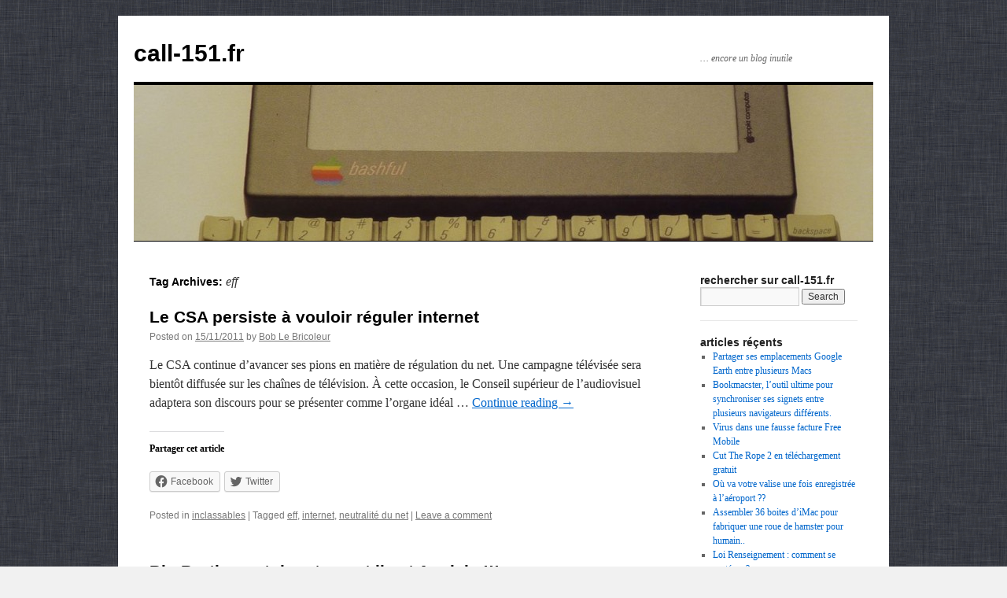

--- FILE ---
content_type: text/html; charset=UTF-8
request_url: http://www.call-151.fr/tag/eff/
body_size: 15145
content:
<!DOCTYPE html>
<html lang="en-US">
<head>
<meta charset="UTF-8" />
<title>
eff | call-151.fr	</title>
<link rel="profile" href="https://gmpg.org/xfn/11" />
<link rel="stylesheet" type="text/css" media="all" href="http://www.call-151.fr/wp-content/themes/twentyten/style.css?ver=20190507" />
<link rel="pingback" href="http://www.call-151.fr/xmlrpc.php">
<meta name='robots' content='max-image-preview:large' />
<link rel='dns-prefetch' href='//secure.gravatar.com' />
<link rel='dns-prefetch' href='//s.w.org' />
<link rel='dns-prefetch' href='//v0.wordpress.com' />
<link rel='dns-prefetch' href='//widgets.wp.com' />
<link rel='dns-prefetch' href='//s0.wp.com' />
<link rel='dns-prefetch' href='//0.gravatar.com' />
<link rel='dns-prefetch' href='//1.gravatar.com' />
<link rel='dns-prefetch' href='//2.gravatar.com' />
<link rel="alternate" type="application/rss+xml" title="call-151.fr &raquo; Feed" href="http://www.call-151.fr/feed/" />
<link rel="alternate" type="application/rss+xml" title="call-151.fr &raquo; Comments Feed" href="http://www.call-151.fr/comments/feed/" />
<link rel="alternate" type="application/rss+xml" title="call-151.fr &raquo; eff Tag Feed" href="http://www.call-151.fr/tag/eff/feed/" />
<script type="text/javascript">
window._wpemojiSettings = {"baseUrl":"https:\/\/s.w.org\/images\/core\/emoji\/13.1.0\/72x72\/","ext":".png","svgUrl":"https:\/\/s.w.org\/images\/core\/emoji\/13.1.0\/svg\/","svgExt":".svg","source":{"concatemoji":"http:\/\/www.call-151.fr\/wp-includes\/js\/wp-emoji-release.min.js?ver=5.9.8"}};
/*! This file is auto-generated */
!function(e,a,t){var n,r,o,i=a.createElement("canvas"),p=i.getContext&&i.getContext("2d");function s(e,t){var a=String.fromCharCode;p.clearRect(0,0,i.width,i.height),p.fillText(a.apply(this,e),0,0);e=i.toDataURL();return p.clearRect(0,0,i.width,i.height),p.fillText(a.apply(this,t),0,0),e===i.toDataURL()}function c(e){var t=a.createElement("script");t.src=e,t.defer=t.type="text/javascript",a.getElementsByTagName("head")[0].appendChild(t)}for(o=Array("flag","emoji"),t.supports={everything:!0,everythingExceptFlag:!0},r=0;r<o.length;r++)t.supports[o[r]]=function(e){if(!p||!p.fillText)return!1;switch(p.textBaseline="top",p.font="600 32px Arial",e){case"flag":return s([127987,65039,8205,9895,65039],[127987,65039,8203,9895,65039])?!1:!s([55356,56826,55356,56819],[55356,56826,8203,55356,56819])&&!s([55356,57332,56128,56423,56128,56418,56128,56421,56128,56430,56128,56423,56128,56447],[55356,57332,8203,56128,56423,8203,56128,56418,8203,56128,56421,8203,56128,56430,8203,56128,56423,8203,56128,56447]);case"emoji":return!s([10084,65039,8205,55357,56613],[10084,65039,8203,55357,56613])}return!1}(o[r]),t.supports.everything=t.supports.everything&&t.supports[o[r]],"flag"!==o[r]&&(t.supports.everythingExceptFlag=t.supports.everythingExceptFlag&&t.supports[o[r]]);t.supports.everythingExceptFlag=t.supports.everythingExceptFlag&&!t.supports.flag,t.DOMReady=!1,t.readyCallback=function(){t.DOMReady=!0},t.supports.everything||(n=function(){t.readyCallback()},a.addEventListener?(a.addEventListener("DOMContentLoaded",n,!1),e.addEventListener("load",n,!1)):(e.attachEvent("onload",n),a.attachEvent("onreadystatechange",function(){"complete"===a.readyState&&t.readyCallback()})),(n=t.source||{}).concatemoji?c(n.concatemoji):n.wpemoji&&n.twemoji&&(c(n.twemoji),c(n.wpemoji)))}(window,document,window._wpemojiSettings);
</script>
<style type="text/css">
img.wp-smiley,
img.emoji {
	display: inline !important;
	border: none !important;
	box-shadow: none !important;
	height: 1em !important;
	width: 1em !important;
	margin: 0 0.07em !important;
	vertical-align: -0.1em !important;
	background: none !important;
	padding: 0 !important;
}
</style>
	<link rel='stylesheet' id='wp-block-library-css'  href='http://www.call-151.fr/wp-includes/css/dist/block-library/style.min.css?ver=5.9.8' type='text/css' media='all' />
<style id='wp-block-library-inline-css' type='text/css'>
.has-text-align-justify{text-align:justify;}
</style>
<style id='wp-block-library-theme-inline-css' type='text/css'>
.wp-block-audio figcaption{color:#555;font-size:13px;text-align:center}.is-dark-theme .wp-block-audio figcaption{color:hsla(0,0%,100%,.65)}.wp-block-code>code{font-family:Menlo,Consolas,monaco,monospace;color:#1e1e1e;padding:.8em 1em;border:1px solid #ddd;border-radius:4px}.wp-block-embed figcaption{color:#555;font-size:13px;text-align:center}.is-dark-theme .wp-block-embed figcaption{color:hsla(0,0%,100%,.65)}.blocks-gallery-caption{color:#555;font-size:13px;text-align:center}.is-dark-theme .blocks-gallery-caption{color:hsla(0,0%,100%,.65)}.wp-block-image figcaption{color:#555;font-size:13px;text-align:center}.is-dark-theme .wp-block-image figcaption{color:hsla(0,0%,100%,.65)}.wp-block-pullquote{border-top:4px solid;border-bottom:4px solid;margin-bottom:1.75em;color:currentColor}.wp-block-pullquote__citation,.wp-block-pullquote cite,.wp-block-pullquote footer{color:currentColor;text-transform:uppercase;font-size:.8125em;font-style:normal}.wp-block-quote{border-left:.25em solid;margin:0 0 1.75em;padding-left:1em}.wp-block-quote cite,.wp-block-quote footer{color:currentColor;font-size:.8125em;position:relative;font-style:normal}.wp-block-quote.has-text-align-right{border-left:none;border-right:.25em solid;padding-left:0;padding-right:1em}.wp-block-quote.has-text-align-center{border:none;padding-left:0}.wp-block-quote.is-large,.wp-block-quote.is-style-large,.wp-block-quote.is-style-plain{border:none}.wp-block-search .wp-block-search__label{font-weight:700}.wp-block-group:where(.has-background){padding:1.25em 2.375em}.wp-block-separator{border:none;border-bottom:2px solid;margin-left:auto;margin-right:auto;opacity:.4}.wp-block-separator:not(.is-style-wide):not(.is-style-dots){width:100px}.wp-block-separator.has-background:not(.is-style-dots){border-bottom:none;height:1px}.wp-block-separator.has-background:not(.is-style-wide):not(.is-style-dots){height:2px}.wp-block-table thead{border-bottom:3px solid}.wp-block-table tfoot{border-top:3px solid}.wp-block-table td,.wp-block-table th{padding:.5em;border:1px solid;word-break:normal}.wp-block-table figcaption{color:#555;font-size:13px;text-align:center}.is-dark-theme .wp-block-table figcaption{color:hsla(0,0%,100%,.65)}.wp-block-video figcaption{color:#555;font-size:13px;text-align:center}.is-dark-theme .wp-block-video figcaption{color:hsla(0,0%,100%,.65)}.wp-block-template-part.has-background{padding:1.25em 2.375em;margin-top:0;margin-bottom:0}
</style>
<link rel='stylesheet' id='mediaelement-css'  href='http://www.call-151.fr/wp-includes/js/mediaelement/mediaelementplayer-legacy.min.css?ver=4.2.16' type='text/css' media='all' />
<link rel='stylesheet' id='wp-mediaelement-css'  href='http://www.call-151.fr/wp-includes/js/mediaelement/wp-mediaelement.min.css?ver=5.9.8' type='text/css' media='all' />
<style id='global-styles-inline-css' type='text/css'>
body{--wp--preset--color--black: #000;--wp--preset--color--cyan-bluish-gray: #abb8c3;--wp--preset--color--white: #fff;--wp--preset--color--pale-pink: #f78da7;--wp--preset--color--vivid-red: #cf2e2e;--wp--preset--color--luminous-vivid-orange: #ff6900;--wp--preset--color--luminous-vivid-amber: #fcb900;--wp--preset--color--light-green-cyan: #7bdcb5;--wp--preset--color--vivid-green-cyan: #00d084;--wp--preset--color--pale-cyan-blue: #8ed1fc;--wp--preset--color--vivid-cyan-blue: #0693e3;--wp--preset--color--vivid-purple: #9b51e0;--wp--preset--color--blue: #0066cc;--wp--preset--color--medium-gray: #666;--wp--preset--color--light-gray: #f1f1f1;--wp--preset--gradient--vivid-cyan-blue-to-vivid-purple: linear-gradient(135deg,rgba(6,147,227,1) 0%,rgb(155,81,224) 100%);--wp--preset--gradient--light-green-cyan-to-vivid-green-cyan: linear-gradient(135deg,rgb(122,220,180) 0%,rgb(0,208,130) 100%);--wp--preset--gradient--luminous-vivid-amber-to-luminous-vivid-orange: linear-gradient(135deg,rgba(252,185,0,1) 0%,rgba(255,105,0,1) 100%);--wp--preset--gradient--luminous-vivid-orange-to-vivid-red: linear-gradient(135deg,rgba(255,105,0,1) 0%,rgb(207,46,46) 100%);--wp--preset--gradient--very-light-gray-to-cyan-bluish-gray: linear-gradient(135deg,rgb(238,238,238) 0%,rgb(169,184,195) 100%);--wp--preset--gradient--cool-to-warm-spectrum: linear-gradient(135deg,rgb(74,234,220) 0%,rgb(151,120,209) 20%,rgb(207,42,186) 40%,rgb(238,44,130) 60%,rgb(251,105,98) 80%,rgb(254,248,76) 100%);--wp--preset--gradient--blush-light-purple: linear-gradient(135deg,rgb(255,206,236) 0%,rgb(152,150,240) 100%);--wp--preset--gradient--blush-bordeaux: linear-gradient(135deg,rgb(254,205,165) 0%,rgb(254,45,45) 50%,rgb(107,0,62) 100%);--wp--preset--gradient--luminous-dusk: linear-gradient(135deg,rgb(255,203,112) 0%,rgb(199,81,192) 50%,rgb(65,88,208) 100%);--wp--preset--gradient--pale-ocean: linear-gradient(135deg,rgb(255,245,203) 0%,rgb(182,227,212) 50%,rgb(51,167,181) 100%);--wp--preset--gradient--electric-grass: linear-gradient(135deg,rgb(202,248,128) 0%,rgb(113,206,126) 100%);--wp--preset--gradient--midnight: linear-gradient(135deg,rgb(2,3,129) 0%,rgb(40,116,252) 100%);--wp--preset--duotone--dark-grayscale: url('#wp-duotone-dark-grayscale');--wp--preset--duotone--grayscale: url('#wp-duotone-grayscale');--wp--preset--duotone--purple-yellow: url('#wp-duotone-purple-yellow');--wp--preset--duotone--blue-red: url('#wp-duotone-blue-red');--wp--preset--duotone--midnight: url('#wp-duotone-midnight');--wp--preset--duotone--magenta-yellow: url('#wp-duotone-magenta-yellow');--wp--preset--duotone--purple-green: url('#wp-duotone-purple-green');--wp--preset--duotone--blue-orange: url('#wp-duotone-blue-orange');--wp--preset--font-size--small: 13px;--wp--preset--font-size--medium: 20px;--wp--preset--font-size--large: 36px;--wp--preset--font-size--x-large: 42px;}.has-black-color{color: var(--wp--preset--color--black) !important;}.has-cyan-bluish-gray-color{color: var(--wp--preset--color--cyan-bluish-gray) !important;}.has-white-color{color: var(--wp--preset--color--white) !important;}.has-pale-pink-color{color: var(--wp--preset--color--pale-pink) !important;}.has-vivid-red-color{color: var(--wp--preset--color--vivid-red) !important;}.has-luminous-vivid-orange-color{color: var(--wp--preset--color--luminous-vivid-orange) !important;}.has-luminous-vivid-amber-color{color: var(--wp--preset--color--luminous-vivid-amber) !important;}.has-light-green-cyan-color{color: var(--wp--preset--color--light-green-cyan) !important;}.has-vivid-green-cyan-color{color: var(--wp--preset--color--vivid-green-cyan) !important;}.has-pale-cyan-blue-color{color: var(--wp--preset--color--pale-cyan-blue) !important;}.has-vivid-cyan-blue-color{color: var(--wp--preset--color--vivid-cyan-blue) !important;}.has-vivid-purple-color{color: var(--wp--preset--color--vivid-purple) !important;}.has-black-background-color{background-color: var(--wp--preset--color--black) !important;}.has-cyan-bluish-gray-background-color{background-color: var(--wp--preset--color--cyan-bluish-gray) !important;}.has-white-background-color{background-color: var(--wp--preset--color--white) !important;}.has-pale-pink-background-color{background-color: var(--wp--preset--color--pale-pink) !important;}.has-vivid-red-background-color{background-color: var(--wp--preset--color--vivid-red) !important;}.has-luminous-vivid-orange-background-color{background-color: var(--wp--preset--color--luminous-vivid-orange) !important;}.has-luminous-vivid-amber-background-color{background-color: var(--wp--preset--color--luminous-vivid-amber) !important;}.has-light-green-cyan-background-color{background-color: var(--wp--preset--color--light-green-cyan) !important;}.has-vivid-green-cyan-background-color{background-color: var(--wp--preset--color--vivid-green-cyan) !important;}.has-pale-cyan-blue-background-color{background-color: var(--wp--preset--color--pale-cyan-blue) !important;}.has-vivid-cyan-blue-background-color{background-color: var(--wp--preset--color--vivid-cyan-blue) !important;}.has-vivid-purple-background-color{background-color: var(--wp--preset--color--vivid-purple) !important;}.has-black-border-color{border-color: var(--wp--preset--color--black) !important;}.has-cyan-bluish-gray-border-color{border-color: var(--wp--preset--color--cyan-bluish-gray) !important;}.has-white-border-color{border-color: var(--wp--preset--color--white) !important;}.has-pale-pink-border-color{border-color: var(--wp--preset--color--pale-pink) !important;}.has-vivid-red-border-color{border-color: var(--wp--preset--color--vivid-red) !important;}.has-luminous-vivid-orange-border-color{border-color: var(--wp--preset--color--luminous-vivid-orange) !important;}.has-luminous-vivid-amber-border-color{border-color: var(--wp--preset--color--luminous-vivid-amber) !important;}.has-light-green-cyan-border-color{border-color: var(--wp--preset--color--light-green-cyan) !important;}.has-vivid-green-cyan-border-color{border-color: var(--wp--preset--color--vivid-green-cyan) !important;}.has-pale-cyan-blue-border-color{border-color: var(--wp--preset--color--pale-cyan-blue) !important;}.has-vivid-cyan-blue-border-color{border-color: var(--wp--preset--color--vivid-cyan-blue) !important;}.has-vivid-purple-border-color{border-color: var(--wp--preset--color--vivid-purple) !important;}.has-vivid-cyan-blue-to-vivid-purple-gradient-background{background: var(--wp--preset--gradient--vivid-cyan-blue-to-vivid-purple) !important;}.has-light-green-cyan-to-vivid-green-cyan-gradient-background{background: var(--wp--preset--gradient--light-green-cyan-to-vivid-green-cyan) !important;}.has-luminous-vivid-amber-to-luminous-vivid-orange-gradient-background{background: var(--wp--preset--gradient--luminous-vivid-amber-to-luminous-vivid-orange) !important;}.has-luminous-vivid-orange-to-vivid-red-gradient-background{background: var(--wp--preset--gradient--luminous-vivid-orange-to-vivid-red) !important;}.has-very-light-gray-to-cyan-bluish-gray-gradient-background{background: var(--wp--preset--gradient--very-light-gray-to-cyan-bluish-gray) !important;}.has-cool-to-warm-spectrum-gradient-background{background: var(--wp--preset--gradient--cool-to-warm-spectrum) !important;}.has-blush-light-purple-gradient-background{background: var(--wp--preset--gradient--blush-light-purple) !important;}.has-blush-bordeaux-gradient-background{background: var(--wp--preset--gradient--blush-bordeaux) !important;}.has-luminous-dusk-gradient-background{background: var(--wp--preset--gradient--luminous-dusk) !important;}.has-pale-ocean-gradient-background{background: var(--wp--preset--gradient--pale-ocean) !important;}.has-electric-grass-gradient-background{background: var(--wp--preset--gradient--electric-grass) !important;}.has-midnight-gradient-background{background: var(--wp--preset--gradient--midnight) !important;}.has-small-font-size{font-size: var(--wp--preset--font-size--small) !important;}.has-medium-font-size{font-size: var(--wp--preset--font-size--medium) !important;}.has-large-font-size{font-size: var(--wp--preset--font-size--large) !important;}.has-x-large-font-size{font-size: var(--wp--preset--font-size--x-large) !important;}
</style>
<link rel='stylesheet' id='twentyten-block-style-css'  href='http://www.call-151.fr/wp-content/themes/twentyten/blocks.css?ver=20181218' type='text/css' media='all' />
<link rel='stylesheet' id='social-logos-css'  href='http://www.call-151.fr/wp-content/plugins/jetpack/_inc/social-logos/social-logos.min.css?ver=10.7.1' type='text/css' media='all' />
<link rel='stylesheet' id='jetpack_css-css'  href='http://www.call-151.fr/wp-content/plugins/jetpack/css/jetpack.css?ver=10.7.1' type='text/css' media='all' />
<link rel="https://api.w.org/" href="http://www.call-151.fr/wp-json/" /><link rel="alternate" type="application/json" href="http://www.call-151.fr/wp-json/wp/v2/tags/100" /><link rel="EditURI" type="application/rsd+xml" title="RSD" href="http://www.call-151.fr/xmlrpc.php?rsd" />
<link rel="wlwmanifest" type="application/wlwmanifest+xml" href="http://www.call-151.fr/wp-includes/wlwmanifest.xml" /> 
<meta name="generator" content="WordPress 5.9.8" />
<style type='text/css'>img#wpstats{display:none}</style>
	<style type="text/css" id="custom-background-css">
body.custom-background { background-image: url("http://www.call-151.fr/wp-content/uploads/2011/08/NSTexturedFullScreenBackgroundColor1.png"); background-position: left top; background-size: auto; background-repeat: repeat; background-attachment: scroll; }
</style>
	
<!-- Jetpack Open Graph Tags -->
<meta property="og:type" content="website" />
<meta property="og:title" content="eff &#8211; call-151.fr" />
<meta property="og:url" content="http://www.call-151.fr/tag/eff/" />
<meta property="og:site_name" content="call-151.fr" />
<meta property="og:image" content="https://s0.wp.com/i/blank.jpg" />
<meta property="og:image:alt" content="" />
<meta property="og:locale" content="en_US" />

<!-- End Jetpack Open Graph Tags -->
</head>

<body class="archive tag tag-eff tag-100 custom-background">
<svg xmlns="http://www.w3.org/2000/svg" viewBox="0 0 0 0" width="0" height="0" focusable="false" role="none" style="visibility: hidden; position: absolute; left: -9999px; overflow: hidden;" ><defs><filter id="wp-duotone-dark-grayscale"><feColorMatrix color-interpolation-filters="sRGB" type="matrix" values=" .299 .587 .114 0 0 .299 .587 .114 0 0 .299 .587 .114 0 0 .299 .587 .114 0 0 " /><feComponentTransfer color-interpolation-filters="sRGB" ><feFuncR type="table" tableValues="0 0.49803921568627" /><feFuncG type="table" tableValues="0 0.49803921568627" /><feFuncB type="table" tableValues="0 0.49803921568627" /><feFuncA type="table" tableValues="1 1" /></feComponentTransfer><feComposite in2="SourceGraphic" operator="in" /></filter></defs></svg><svg xmlns="http://www.w3.org/2000/svg" viewBox="0 0 0 0" width="0" height="0" focusable="false" role="none" style="visibility: hidden; position: absolute; left: -9999px; overflow: hidden;" ><defs><filter id="wp-duotone-grayscale"><feColorMatrix color-interpolation-filters="sRGB" type="matrix" values=" .299 .587 .114 0 0 .299 .587 .114 0 0 .299 .587 .114 0 0 .299 .587 .114 0 0 " /><feComponentTransfer color-interpolation-filters="sRGB" ><feFuncR type="table" tableValues="0 1" /><feFuncG type="table" tableValues="0 1" /><feFuncB type="table" tableValues="0 1" /><feFuncA type="table" tableValues="1 1" /></feComponentTransfer><feComposite in2="SourceGraphic" operator="in" /></filter></defs></svg><svg xmlns="http://www.w3.org/2000/svg" viewBox="0 0 0 0" width="0" height="0" focusable="false" role="none" style="visibility: hidden; position: absolute; left: -9999px; overflow: hidden;" ><defs><filter id="wp-duotone-purple-yellow"><feColorMatrix color-interpolation-filters="sRGB" type="matrix" values=" .299 .587 .114 0 0 .299 .587 .114 0 0 .299 .587 .114 0 0 .299 .587 .114 0 0 " /><feComponentTransfer color-interpolation-filters="sRGB" ><feFuncR type="table" tableValues="0.54901960784314 0.98823529411765" /><feFuncG type="table" tableValues="0 1" /><feFuncB type="table" tableValues="0.71764705882353 0.25490196078431" /><feFuncA type="table" tableValues="1 1" /></feComponentTransfer><feComposite in2="SourceGraphic" operator="in" /></filter></defs></svg><svg xmlns="http://www.w3.org/2000/svg" viewBox="0 0 0 0" width="0" height="0" focusable="false" role="none" style="visibility: hidden; position: absolute; left: -9999px; overflow: hidden;" ><defs><filter id="wp-duotone-blue-red"><feColorMatrix color-interpolation-filters="sRGB" type="matrix" values=" .299 .587 .114 0 0 .299 .587 .114 0 0 .299 .587 .114 0 0 .299 .587 .114 0 0 " /><feComponentTransfer color-interpolation-filters="sRGB" ><feFuncR type="table" tableValues="0 1" /><feFuncG type="table" tableValues="0 0.27843137254902" /><feFuncB type="table" tableValues="0.5921568627451 0.27843137254902" /><feFuncA type="table" tableValues="1 1" /></feComponentTransfer><feComposite in2="SourceGraphic" operator="in" /></filter></defs></svg><svg xmlns="http://www.w3.org/2000/svg" viewBox="0 0 0 0" width="0" height="0" focusable="false" role="none" style="visibility: hidden; position: absolute; left: -9999px; overflow: hidden;" ><defs><filter id="wp-duotone-midnight"><feColorMatrix color-interpolation-filters="sRGB" type="matrix" values=" .299 .587 .114 0 0 .299 .587 .114 0 0 .299 .587 .114 0 0 .299 .587 .114 0 0 " /><feComponentTransfer color-interpolation-filters="sRGB" ><feFuncR type="table" tableValues="0 0" /><feFuncG type="table" tableValues="0 0.64705882352941" /><feFuncB type="table" tableValues="0 1" /><feFuncA type="table" tableValues="1 1" /></feComponentTransfer><feComposite in2="SourceGraphic" operator="in" /></filter></defs></svg><svg xmlns="http://www.w3.org/2000/svg" viewBox="0 0 0 0" width="0" height="0" focusable="false" role="none" style="visibility: hidden; position: absolute; left: -9999px; overflow: hidden;" ><defs><filter id="wp-duotone-magenta-yellow"><feColorMatrix color-interpolation-filters="sRGB" type="matrix" values=" .299 .587 .114 0 0 .299 .587 .114 0 0 .299 .587 .114 0 0 .299 .587 .114 0 0 " /><feComponentTransfer color-interpolation-filters="sRGB" ><feFuncR type="table" tableValues="0.78039215686275 1" /><feFuncG type="table" tableValues="0 0.94901960784314" /><feFuncB type="table" tableValues="0.35294117647059 0.47058823529412" /><feFuncA type="table" tableValues="1 1" /></feComponentTransfer><feComposite in2="SourceGraphic" operator="in" /></filter></defs></svg><svg xmlns="http://www.w3.org/2000/svg" viewBox="0 0 0 0" width="0" height="0" focusable="false" role="none" style="visibility: hidden; position: absolute; left: -9999px; overflow: hidden;" ><defs><filter id="wp-duotone-purple-green"><feColorMatrix color-interpolation-filters="sRGB" type="matrix" values=" .299 .587 .114 0 0 .299 .587 .114 0 0 .299 .587 .114 0 0 .299 .587 .114 0 0 " /><feComponentTransfer color-interpolation-filters="sRGB" ><feFuncR type="table" tableValues="0.65098039215686 0.40392156862745" /><feFuncG type="table" tableValues="0 1" /><feFuncB type="table" tableValues="0.44705882352941 0.4" /><feFuncA type="table" tableValues="1 1" /></feComponentTransfer><feComposite in2="SourceGraphic" operator="in" /></filter></defs></svg><svg xmlns="http://www.w3.org/2000/svg" viewBox="0 0 0 0" width="0" height="0" focusable="false" role="none" style="visibility: hidden; position: absolute; left: -9999px; overflow: hidden;" ><defs><filter id="wp-duotone-blue-orange"><feColorMatrix color-interpolation-filters="sRGB" type="matrix" values=" .299 .587 .114 0 0 .299 .587 .114 0 0 .299 .587 .114 0 0 .299 .587 .114 0 0 " /><feComponentTransfer color-interpolation-filters="sRGB" ><feFuncR type="table" tableValues="0.098039215686275 1" /><feFuncG type="table" tableValues="0 0.66274509803922" /><feFuncB type="table" tableValues="0.84705882352941 0.41960784313725" /><feFuncA type="table" tableValues="1 1" /></feComponentTransfer><feComposite in2="SourceGraphic" operator="in" /></filter></defs></svg><div id="wrapper" class="hfeed">
	<div id="header">
		<div id="masthead">
			<div id="branding" role="banner">
								<div id="site-title">
					<span>
						<a href="http://www.call-151.fr/" title="call-151.fr" rel="home">call-151.fr</a>
					</span>
				</div>
				<div id="site-description">&#8230; encore un blog inutile</div>

									<img src="http://www.call-151.fr/wp-content/uploads/2011/08/cropped-P1190358.jpg" width="940" height="198" alt="" />
								</div><!-- #branding -->

			<div id="access" role="navigation">
								<div class="skip-link screen-reader-text"><a href="#content" title="Skip to content">Skip to content</a></div>
							</div><!-- #access -->
		</div><!-- #masthead -->
	</div><!-- #header -->

	<div id="main">

		<div id="container">
			<div id="content" role="main">

				<h1 class="page-title">
				Tag Archives: <span>eff</span>				</h1>

				



	
			<div id="post-1380" class="post-1380 post type-post status-publish format-standard hentry category-inclassables tag-eff tag-internet tag-neutralite-du-net">
			<h2 class="entry-title"><a href="http://www.call-151.fr/2011/11/15/le-csa-persiste-a-vouloir-reguler-internet/" rel="bookmark">Le CSA persiste à vouloir réguler internet</a></h2>

			<div class="entry-meta">
				<span class="meta-prep meta-prep-author">Posted on</span> <a href="http://www.call-151.fr/2011/11/15/le-csa-persiste-a-vouloir-reguler-internet/" title="14:05" rel="bookmark"><span class="entry-date">15/11/2011</span></a> <span class="meta-sep">by</span> <span class="author vcard"><a class="url fn n" href="http://www.call-151.fr/author/lemeu/" title="View all posts by Bob Le Bricoleur">Bob Le Bricoleur</a></span>			</div><!-- .entry-meta -->

					<div class="entry-summary">
				<p>Le CSA continue d&#8217;avancer ses pions en matière de régulation du net. Une campagne télévisée sera bientôt diffusée sur les chaînes de télévision. À cette occasion, le Conseil supérieur de l&#8217;audiovisuel adaptera son discours pour se présenter comme l&#8217;organe idéal &hellip; <a href="http://www.call-151.fr/2011/11/15/le-csa-persiste-a-vouloir-reguler-internet/">Continue reading <span class="meta-nav">&rarr;</span></a></p>
<div class="sharedaddy sd-sharing-enabled"><div class="robots-nocontent sd-block sd-social sd-social-icon-text sd-sharing"><h3 class="sd-title">Partager cet article</h3><div class="sd-content"><ul><li class="share-facebook"><a rel="nofollow noopener noreferrer" data-shared="sharing-facebook-1380" class="share-facebook sd-button share-icon" href="http://www.call-151.fr/2011/11/15/le-csa-persiste-a-vouloir-reguler-internet/?share=facebook" target="_blank" title="Click to share on Facebook"><span>Facebook</span></a></li><li class="share-twitter"><a rel="nofollow noopener noreferrer" data-shared="sharing-twitter-1380" class="share-twitter sd-button share-icon" href="http://www.call-151.fr/2011/11/15/le-csa-persiste-a-vouloir-reguler-internet/?share=twitter" target="_blank" title="Click to share on Twitter"><span>Twitter</span></a></li><li class="share-end"></li></ul></div></div></div>			</div><!-- .entry-summary -->
	
			<div class="entry-utility">
									<span class="cat-links">
						<span class="entry-utility-prep entry-utility-prep-cat-links">Posted in</span> <a href="http://www.call-151.fr/category/inclassables/" rel="category tag">inclassables</a>					</span>
					<span class="meta-sep">|</span>
				
								<span class="tag-links">
					<span class="entry-utility-prep entry-utility-prep-tag-links">Tagged</span> <a href="http://www.call-151.fr/tag/eff/" rel="tag">eff</a>, <a href="http://www.call-151.fr/tag/internet/" rel="tag">internet</a>, <a href="http://www.call-151.fr/tag/neutralite-du-net/" rel="tag">neutralité du net</a>				</span>
				<span class="meta-sep">|</span>
				
				<span class="comments-link"><a href="http://www.call-151.fr/2011/11/15/le-csa-persiste-a-vouloir-reguler-internet/#respond">Leave a comment</a></span>

							</div><!-- .entry-utility -->
		</div><!-- #post-1380 -->

		
	

	
			<div id="post-1231" class="post-1231 post type-post status-publish format-standard hentry category-apple-2 category-inclassables category-operateurs category-videos tag-big-brother tag-droits-civils tag-eff tag-espionnage tag-imei tag-imsi tag-rogue-ap">
			<h2 class="entry-title"><a href="http://www.call-151.fr/2011/11/02/big-brother-est-de-retour-et-il-est-anglais/" rel="bookmark">Big Brother est de retour, et il est Anglais !!!</a></h2>

			<div class="entry-meta">
				<span class="meta-prep meta-prep-author">Posted on</span> <a href="http://www.call-151.fr/2011/11/02/big-brother-est-de-retour-et-il-est-anglais/" title="07:39" rel="bookmark"><span class="entry-date">02/11/2011</span></a> <span class="meta-sep">by</span> <span class="author vcard"><a class="url fn n" href="http://www.call-151.fr/author/lemeu/" title="View all posts by Bob Le Bricoleur">Bob Le Bricoleur</a></span>			</div><!-- .entry-meta -->

					<div class="entry-summary">
				<p>L&#8217;année dernière à la conférence DefCon de Las Vegas, un expert en sécurité nommé Chris Paget à démontré devant une audience médusée une fabrication maison et bon marché qui se faisait passer pour un relais GSM et savait capturer les &hellip; <a href="http://www.call-151.fr/2011/11/02/big-brother-est-de-retour-et-il-est-anglais/">Continue reading <span class="meta-nav">&rarr;</span></a></p>
<div class="sharedaddy sd-sharing-enabled"><div class="robots-nocontent sd-block sd-social sd-social-icon-text sd-sharing"><h3 class="sd-title">Partager cet article</h3><div class="sd-content"><ul><li class="share-facebook"><a rel="nofollow noopener noreferrer" data-shared="sharing-facebook-1231" class="share-facebook sd-button share-icon" href="http://www.call-151.fr/2011/11/02/big-brother-est-de-retour-et-il-est-anglais/?share=facebook" target="_blank" title="Click to share on Facebook"><span>Facebook</span></a></li><li class="share-twitter"><a rel="nofollow noopener noreferrer" data-shared="sharing-twitter-1231" class="share-twitter sd-button share-icon" href="http://www.call-151.fr/2011/11/02/big-brother-est-de-retour-et-il-est-anglais/?share=twitter" target="_blank" title="Click to share on Twitter"><span>Twitter</span></a></li><li class="share-end"></li></ul></div></div></div>			</div><!-- .entry-summary -->
	
			<div class="entry-utility">
									<span class="cat-links">
						<span class="entry-utility-prep entry-utility-prep-cat-links">Posted in</span> <a href="http://www.call-151.fr/category/apple-2/" rel="category tag">apple</a>, <a href="http://www.call-151.fr/category/inclassables/" rel="category tag">inclassables</a>, <a href="http://www.call-151.fr/category/operateurs/" rel="category tag">opérateurs</a>, <a href="http://www.call-151.fr/category/apple-2/videos/" rel="category tag">videos</a>					</span>
					<span class="meta-sep">|</span>
				
								<span class="tag-links">
					<span class="entry-utility-prep entry-utility-prep-tag-links">Tagged</span> <a href="http://www.call-151.fr/tag/big-brother/" rel="tag">big brother</a>, <a href="http://www.call-151.fr/tag/droits-civils/" rel="tag">droits civils</a>, <a href="http://www.call-151.fr/tag/eff/" rel="tag">eff</a>, <a href="http://www.call-151.fr/tag/espionnage/" rel="tag">espionnage</a>, <a href="http://www.call-151.fr/tag/imei/" rel="tag">imei</a>, <a href="http://www.call-151.fr/tag/imsi/" rel="tag">imsi</a>, <a href="http://www.call-151.fr/tag/rogue-ap/" rel="tag">rogue ap</a>				</span>
				<span class="meta-sep">|</span>
				
				<span class="comments-link"><a href="http://www.call-151.fr/2011/11/02/big-brother-est-de-retour-et-il-est-anglais/#respond">Leave a comment</a></span>

							</div><!-- .entry-utility -->
		</div><!-- #post-1231 -->

		
	

	
			<div id="post-1038" class="post-1038 post type-post status-publish format-standard hentry category-inclassables category-securite-2 tag-eff tag-filtrage tag-hadopi tag-neutralite-du-net">
			<h2 class="entry-title"><a href="http://www.call-151.fr/2011/10/17/hadopi-ne-dit-pas-que-des-conneries-mais/" rel="bookmark">Hadopi, ne dit pas que des conneries, mais&#8230;.</a></h2>

			<div class="entry-meta">
				<span class="meta-prep meta-prep-author">Posted on</span> <a href="http://www.call-151.fr/2011/10/17/hadopi-ne-dit-pas-que-des-conneries-mais/" title="13:09" rel="bookmark"><span class="entry-date">17/10/2011</span></a> <span class="meta-sep">by</span> <span class="author vcard"><a class="url fn n" href="http://www.call-151.fr/author/lemeu/" title="View all posts by Bob Le Bricoleur">Bob Le Bricoleur</a></span>			</div><!-- .entry-meta -->

					<div class="entry-summary">
				<p>C&#8217;est sans doute l&#8217;exception qui confirme la règle, ou peut être aussi une volonté de se refaire une image, ou bien tout simplement un savant calcul à long terme pour sauver sa peau&#8230; Quoi qu&#8217;il en soit, l&#8217;Hadopi publie son &hellip; <a href="http://www.call-151.fr/2011/10/17/hadopi-ne-dit-pas-que-des-conneries-mais/">Continue reading <span class="meta-nav">&rarr;</span></a></p>
<div class="sharedaddy sd-sharing-enabled"><div class="robots-nocontent sd-block sd-social sd-social-icon-text sd-sharing"><h3 class="sd-title">Partager cet article</h3><div class="sd-content"><ul><li class="share-facebook"><a rel="nofollow noopener noreferrer" data-shared="sharing-facebook-1038" class="share-facebook sd-button share-icon" href="http://www.call-151.fr/2011/10/17/hadopi-ne-dit-pas-que-des-conneries-mais/?share=facebook" target="_blank" title="Click to share on Facebook"><span>Facebook</span></a></li><li class="share-twitter"><a rel="nofollow noopener noreferrer" data-shared="sharing-twitter-1038" class="share-twitter sd-button share-icon" href="http://www.call-151.fr/2011/10/17/hadopi-ne-dit-pas-que-des-conneries-mais/?share=twitter" target="_blank" title="Click to share on Twitter"><span>Twitter</span></a></li><li class="share-end"></li></ul></div></div></div>			</div><!-- .entry-summary -->
	
			<div class="entry-utility">
									<span class="cat-links">
						<span class="entry-utility-prep entry-utility-prep-cat-links">Posted in</span> <a href="http://www.call-151.fr/category/inclassables/" rel="category tag">inclassables</a>, <a href="http://www.call-151.fr/category/securite-2/" rel="category tag">sécurité</a>					</span>
					<span class="meta-sep">|</span>
				
								<span class="tag-links">
					<span class="entry-utility-prep entry-utility-prep-tag-links">Tagged</span> <a href="http://www.call-151.fr/tag/eff/" rel="tag">eff</a>, <a href="http://www.call-151.fr/tag/filtrage/" rel="tag">filtrage</a>, <a href="http://www.call-151.fr/tag/hadopi/" rel="tag">hadopi</a>, <a href="http://www.call-151.fr/tag/neutralite-du-net/" rel="tag">neutralité du net</a>				</span>
				<span class="meta-sep">|</span>
				
				<span class="comments-link"><a href="http://www.call-151.fr/2011/10/17/hadopi-ne-dit-pas-que-des-conneries-mais/#respond">Leave a comment</a></span>

							</div><!-- .entry-utility -->
		</div><!-- #post-1038 -->

		
	

	
			<div id="post-954" class="post-954 post type-post status-publish format-standard hentry category-operateurs category-securite-2 tag-censure tag-copwatch tag-eff tag-effet-streisand tag-neutralite-du-net tag-tor">
			<h2 class="entry-title"><a href="http://www.call-151.fr/2011/10/12/copwatch-les-fais-feront-ils-du-filtrage-man-in-the-middle/" rel="bookmark">CopWatch : Les FAIs feront ils du filtrage Man In The Middle ?</a></h2>

			<div class="entry-meta">
				<span class="meta-prep meta-prep-author">Posted on</span> <a href="http://www.call-151.fr/2011/10/12/copwatch-les-fais-feront-ils-du-filtrage-man-in-the-middle/" title="13:10" rel="bookmark"><span class="entry-date">12/10/2011</span></a> <span class="meta-sep">by</span> <span class="author vcard"><a class="url fn n" href="http://www.call-151.fr/author/lemeu/" title="View all posts by Bob Le Bricoleur">Bob Le Bricoleur</a></span>			</div><!-- .entry-meta -->

					<div class="entry-summary">
				<p>[MAJ du 13/10 : Rajout du lien vers les miroirs du site] Ce matin le tribunal de grande instance de Paris avait lieu l&#8217;audience de référé de la plainte déposée par le ministre de l&#8217;intérieur, l&#8217;innénarrable Claude Guéant (et sa &hellip; <a href="http://www.call-151.fr/2011/10/12/copwatch-les-fais-feront-ils-du-filtrage-man-in-the-middle/">Continue reading <span class="meta-nav">&rarr;</span></a></p>
<div class="sharedaddy sd-sharing-enabled"><div class="robots-nocontent sd-block sd-social sd-social-icon-text sd-sharing"><h3 class="sd-title">Partager cet article</h3><div class="sd-content"><ul><li class="share-facebook"><a rel="nofollow noopener noreferrer" data-shared="sharing-facebook-954" class="share-facebook sd-button share-icon" href="http://www.call-151.fr/2011/10/12/copwatch-les-fais-feront-ils-du-filtrage-man-in-the-middle/?share=facebook" target="_blank" title="Click to share on Facebook"><span>Facebook</span></a></li><li class="share-twitter"><a rel="nofollow noopener noreferrer" data-shared="sharing-twitter-954" class="share-twitter sd-button share-icon" href="http://www.call-151.fr/2011/10/12/copwatch-les-fais-feront-ils-du-filtrage-man-in-the-middle/?share=twitter" target="_blank" title="Click to share on Twitter"><span>Twitter</span></a></li><li class="share-end"></li></ul></div></div></div>			</div><!-- .entry-summary -->
	
			<div class="entry-utility">
									<span class="cat-links">
						<span class="entry-utility-prep entry-utility-prep-cat-links">Posted in</span> <a href="http://www.call-151.fr/category/operateurs/" rel="category tag">opérateurs</a>, <a href="http://www.call-151.fr/category/securite-2/" rel="category tag">sécurité</a>					</span>
					<span class="meta-sep">|</span>
				
								<span class="tag-links">
					<span class="entry-utility-prep entry-utility-prep-tag-links">Tagged</span> <a href="http://www.call-151.fr/tag/censure/" rel="tag">censure</a>, <a href="http://www.call-151.fr/tag/copwatch/" rel="tag">copwatch</a>, <a href="http://www.call-151.fr/tag/eff/" rel="tag">eff</a>, <a href="http://www.call-151.fr/tag/effet-streisand/" rel="tag">effet streisand</a>, <a href="http://www.call-151.fr/tag/neutralite-du-net/" rel="tag">neutralité du net</a>, <a href="http://www.call-151.fr/tag/tor/" rel="tag">tor</a>				</span>
				<span class="meta-sep">|</span>
				
				<span class="comments-link"><a href="http://www.call-151.fr/2011/10/12/copwatch-les-fais-feront-ils-du-filtrage-man-in-the-middle/#respond">Leave a comment</a></span>

							</div><!-- .entry-utility -->
		</div><!-- #post-954 -->

		
	

			</div><!-- #content -->
		</div><!-- #container -->


		<div id="primary" class="widget-area" role="complementary">
			<ul class="xoxo">

<li id="search-3" class="widget-container widget_search"><h3 class="widget-title">rechercher sur call-151.fr</h3><form role="search" method="get" id="searchform" class="searchform" action="http://www.call-151.fr/">
				<div>
					<label class="screen-reader-text" for="s">Search for:</label>
					<input type="text" value="" name="s" id="s" />
					<input type="submit" id="searchsubmit" value="Search" />
				</div>
			</form></li><li id="text-7" class="widget-container widget_text">			<div class="textwidget"><hr> </hr></div>
		</li>
		<li id="recent-posts-4" class="widget-container widget_recent_entries">
		<h3 class="widget-title">articles réçents</h3>
		<ul>
											<li>
					<a href="http://www.call-151.fr/2022/03/13/partager-ses-emplacements-google-earth-entre-plusieurs-macs/">Partager ses emplacements Google Earth entre plusieurs Macs</a>
									</li>
											<li>
					<a href="http://www.call-151.fr/2016/03/08/bookmacster-loutil-ultime-pour-synchroniser-ses-signets-entre-plusieurs-navigateurs-differents/">Bookmacster, l&#8217;outil ultime pour synchroniser ses signets entre plusieurs navigateurs différents.</a>
									</li>
											<li>
					<a href="http://www.call-151.fr/2016/02/25/virus-dans-une-fausse-facture-free-mobile/">Virus dans une fausse facture Free Mobile</a>
									</li>
											<li>
					<a href="http://www.call-151.fr/2015/12/11/cut-the-rope-2-en-telechargement-gratuit/">Cut The Rope 2 en téléchargement gratuit</a>
									</li>
											<li>
					<a href="http://www.call-151.fr/2015/08/20/ou-va-votre-valise-une-fois-enregistree-a-laeroport/">Où va votre valise une fois enregistrée à l&#8217;aéroport ??</a>
									</li>
											<li>
					<a href="http://www.call-151.fr/2015/08/01/assembler-36-boites-dimac-pour-fabriquer-une-roue-de-hamster-pour-humain/">Assembler 36 boites d&#8217;iMac pour fabriquer une roue de hamster pour humain..</a>
									</li>
											<li>
					<a href="http://www.call-151.fr/2015/07/26/loi-renseignement-et-maintenant-que-faire-pour-se-proteger/">Loi Renseignement : comment se protéger ?</a>
									</li>
											<li>
					<a href="http://www.call-151.fr/2015/07/26/comment-supprimer-les-etoiles-blanches-de-itunes/">Comment supprimer les &#8220;étoiles blanches&#8221; de iTunes.</a>
									</li>
					</ul>

		</li><li id="text-8" class="widget-container widget_text">			<div class="textwidget"><B><hr> </hr></B></div>
		</li><li id="tag_cloud-5" class="widget-container widget_tag_cloud"><h3 class="widget-title"> </h3><div class="tagcloud"><ul class='wp-tag-cloud' role='list'>
	<li><a href="http://www.call-151.fr/tag/666/" class="tag-cloud-link tag-link-38 tag-link-position-1" style="font-size: 17.230769230769pt;" aria-label="666 (15 items)">666</a></li>
	<li><a href="http://www.call-151.fr/tag/apple/" class="tag-cloud-link tag-link-20 tag-link-position-2" style="font-size: 22pt;" aria-label="apple (31 items)">apple</a></li>
	<li><a href="http://www.call-151.fr/tag/apple-store/" class="tag-cloud-link tag-link-115 tag-link-position-3" style="font-size: 10.769230769231pt;" aria-label="apple store (5 items)">apple store</a></li>
	<li><a href="http://www.call-151.fr/tag/apple-watch/" class="tag-cloud-link tag-link-214 tag-link-position-4" style="font-size: 12.615384615385pt;" aria-label="apple watch (7 items)">apple watch</a></li>
	<li><a href="http://www.call-151.fr/tag/blackberry/" class="tag-cloud-link tag-link-102 tag-link-position-5" style="font-size: 9.5384615384615pt;" aria-label="blackberry (4 items)">blackberry</a></li>
	<li><a href="http://www.call-151.fr/tag/cloud/" class="tag-cloud-link tag-link-45 tag-link-position-6" style="font-size: 8pt;" aria-label="cloud (3 items)">cloud</a></li>
	<li><a href="http://www.call-151.fr/tag/copwatch/" class="tag-cloud-link tag-link-82 tag-link-position-7" style="font-size: 10.769230769231pt;" aria-label="copwatch (5 items)">copwatch</a></li>
	<li><a href="http://www.call-151.fr/tag/cryptage/" class="tag-cloud-link tag-link-55 tag-link-position-8" style="font-size: 8pt;" aria-label="cryptage (3 items)">cryptage</a></li>
	<li><a href="http://www.call-151.fr/tag/eff/" class="tag-cloud-link tag-link-100 tag-link-position-9" style="font-size: 9.5384615384615pt;" aria-label="eff (4 items)">eff</a></li>
	<li><a href="http://www.call-151.fr/tag/facebook/" class="tag-cloud-link tag-link-29 tag-link-position-10" style="font-size: 11.846153846154pt;" aria-label="facebook (6 items)">facebook</a></li>
	<li><a href="http://www.call-151.fr/tag/filtrage/" class="tag-cloud-link tag-link-90 tag-link-position-11" style="font-size: 9.5384615384615pt;" aria-label="filtrage (4 items)">filtrage</a></li>
	<li><a href="http://www.call-151.fr/tag/free/" class="tag-cloud-link tag-link-58 tag-link-position-12" style="font-size: 14.153846153846pt;" aria-label="free (9 items)">free</a></li>
	<li><a href="http://www.call-151.fr/tag/free-mobile/" class="tag-cloud-link tag-link-173 tag-link-position-13" style="font-size: 11.846153846154pt;" aria-label="free mobile (6 items)">free mobile</a></li>
	<li><a href="http://www.call-151.fr/tag/geek/" class="tag-cloud-link tag-link-13 tag-link-position-14" style="font-size: 11.846153846154pt;" aria-label="geek (6 items)">geek</a></li>
	<li><a href="http://www.call-151.fr/tag/google/" class="tag-cloud-link tag-link-74 tag-link-position-15" style="font-size: 15.846153846154pt;" aria-label="google (12 items)">google</a></li>
	<li><a href="http://www.call-151.fr/tag/hadopi/" class="tag-cloud-link tag-link-6 tag-link-position-16" style="font-size: 13.384615384615pt;" aria-label="hadopi (8 items)">hadopi</a></li>
	<li><a href="http://www.call-151.fr/tag/humour/" class="tag-cloud-link tag-link-33 tag-link-position-17" style="font-size: 8pt;" aria-label="humour (3 items)">humour</a></li>
	<li><a href="http://www.call-151.fr/tag/icloud/" class="tag-cloud-link tag-link-44 tag-link-position-18" style="font-size: 9.5384615384615pt;" aria-label="icloud (4 items)">icloud</a></li>
	<li><a href="http://www.call-151.fr/tag/imac/" class="tag-cloud-link tag-link-95 tag-link-position-19" style="font-size: 8pt;" aria-label="imac (3 items)">imac</a></li>
	<li><a href="http://www.call-151.fr/tag/internet/" class="tag-cloud-link tag-link-97 tag-link-position-20" style="font-size: 9.5384615384615pt;" aria-label="internet (4 items)">internet</a></li>
	<li><a href="http://www.call-151.fr/tag/ios/" class="tag-cloud-link tag-link-126 tag-link-position-21" style="font-size: 10.769230769231pt;" aria-label="ios (5 items)">ios</a></li>
	<li><a href="http://www.call-151.fr/tag/ipad/" class="tag-cloud-link tag-link-10 tag-link-position-22" style="font-size: 14.769230769231pt;" aria-label="ipad (10 items)">ipad</a></li>
	<li><a href="http://www.call-151.fr/tag/iphone-2/" class="tag-cloud-link tag-link-49 tag-link-position-23" style="font-size: 16.923076923077pt;" aria-label="iphone (14 items)">iphone</a></li>
	<li><a href="http://www.call-151.fr/tag/iphone5/" class="tag-cloud-link tag-link-53 tag-link-position-24" style="font-size: 9.5384615384615pt;" aria-label="iphone5 (4 items)">iphone5</a></li>
	<li><a href="http://www.call-151.fr/tag/ipod/" class="tag-cloud-link tag-link-15 tag-link-position-25" style="font-size: 8pt;" aria-label="ipod (3 items)">ipod</a></li>
	<li><a href="http://www.call-151.fr/tag/itunes/" class="tag-cloud-link tag-link-14 tag-link-position-26" style="font-size: 9.5384615384615pt;" aria-label="itunes (4 items)">itunes</a></li>
	<li><a href="http://www.call-151.fr/tag/jailbreak/" class="tag-cloud-link tag-link-8 tag-link-position-27" style="font-size: 15.846153846154pt;" aria-label="jailbreak (12 items)">jailbreak</a></li>
	<li><a href="http://www.call-151.fr/tag/lion/" class="tag-cloud-link tag-link-32 tag-link-position-28" style="font-size: 8pt;" aria-label="lion (3 items)">lion</a></li>
	<li><a href="http://www.call-151.fr/tag/lol/" class="tag-cloud-link tag-link-118 tag-link-position-29" style="font-size: 9.5384615384615pt;" aria-label="LOL (4 items)">LOL</a></li>
	<li><a href="http://www.call-151.fr/tag/microsoft/" class="tag-cloud-link tag-link-39 tag-link-position-30" style="font-size: 17.692307692308pt;" aria-label="microsoft (16 items)">microsoft</a></li>
	<li><a href="http://www.call-151.fr/tag/neutralite-du-net/" class="tag-cloud-link tag-link-35 tag-link-position-31" style="font-size: 13.384615384615pt;" aria-label="neutralité du net (8 items)">neutralité du net</a></li>
	<li><a href="http://www.call-151.fr/tag/oldies/" class="tag-cloud-link tag-link-223 tag-link-position-32" style="font-size: 8pt;" aria-label="oldies (3 items)">oldies</a></li>
	<li><a href="http://www.call-151.fr/tag/orange/" class="tag-cloud-link tag-link-36 tag-link-position-33" style="font-size: 13.384615384615pt;" aria-label="orange (8 items)">orange</a></li>
	<li><a href="http://www.call-151.fr/tag/piratage/" class="tag-cloud-link tag-link-17 tag-link-position-34" style="font-size: 11.846153846154pt;" aria-label="piratage (6 items)">piratage</a></li>
	<li><a href="http://www.call-151.fr/tag/politique/" class="tag-cloud-link tag-link-57 tag-link-position-35" style="font-size: 8pt;" aria-label="politique (3 items)">politique</a></li>
	<li><a href="http://www.call-151.fr/tag/rim/" class="tag-cloud-link tag-link-60 tag-link-position-36" style="font-size: 8pt;" aria-label="rim (3 items)">rim</a></li>
	<li><a href="http://www.call-151.fr/tag/robot/" class="tag-cloud-link tag-link-85 tag-link-position-37" style="font-size: 9.5384615384615pt;" aria-label="robot (4 items)">robot</a></li>
	<li><a href="http://www.call-151.fr/tag/securite/" class="tag-cloud-link tag-link-26 tag-link-position-38" style="font-size: 13.384615384615pt;" aria-label="securité (8 items)">securité</a></li>
	<li><a href="http://www.call-151.fr/tag/sfr/" class="tag-cloud-link tag-link-51 tag-link-position-39" style="font-size: 13.384615384615pt;" aria-label="sfr (8 items)">sfr</a></li>
	<li><a href="http://www.call-151.fr/tag/siri/" class="tag-cloud-link tag-link-128 tag-link-position-40" style="font-size: 12.615384615385pt;" aria-label="siri (7 items)">siri</a></li>
	<li><a href="http://www.call-151.fr/tag/sony/" class="tag-cloud-link tag-link-73 tag-link-position-41" style="font-size: 8pt;" aria-label="sony (3 items)">sony</a></li>
	<li><a href="http://www.call-151.fr/tag/steve-ballmer/" class="tag-cloud-link tag-link-111 tag-link-position-42" style="font-size: 10.769230769231pt;" aria-label="steve ballmer (5 items)">steve ballmer</a></li>
	<li><a href="http://www.call-151.fr/tag/steve-jobs/" class="tag-cloud-link tag-link-24 tag-link-position-43" style="font-size: 17.692307692308pt;" aria-label="steve jobs (16 items)">steve jobs</a></li>
	<li><a href="http://www.call-151.fr/tag/tor/" class="tag-cloud-link tag-link-76 tag-link-position-44" style="font-size: 9.5384615384615pt;" aria-label="tor (4 items)">tor</a></li>
	<li><a href="http://www.call-151.fr/tag/woz/" class="tag-cloud-link tag-link-23 tag-link-position-45" style="font-size: 9.5384615384615pt;" aria-label="woz (4 items)">woz</a></li>
</ul>
</div>
</li><li id="text-6" class="widget-container widget_text">			<div class="textwidget"><hr> </hr></div>
		</li><li id="blog_subscription-3" class="widget-container widget_blog_subscription jetpack_subscription_widget"><h3 class="widget-title"></h3>
			<form action="#" method="post" accept-charset="utf-8" id="subscribe-blog-blog_subscription-3">
									<div id="subscribe-text"><p>Entrez ici votre adresse email pour recevoir une notification automatique à chaque nouvel article.</p>
</div>
																			<p id="subscribe-email">
						<label id="jetpack-subscribe-label"
							class="screen-reader-text"
							for="subscribe-field-blog_subscription-3">
							Email Address						</label>
						<input type="email" name="email" required="required"
																					value=""
							id="subscribe-field-blog_subscription-3"
							placeholder="Email Address"
						/>
					</p>

					<p id="subscribe-submit"
											>
						<input type="hidden" name="action" value="subscribe"/>
						<input type="hidden" name="source" value="http://www.call-151.fr/tag/eff/"/>
						<input type="hidden" name="sub-type" value="widget"/>
						<input type="hidden" name="redirect_fragment" value="subscribe-blog-blog_subscription-3"/>
												<button type="submit"
															class="wp-block-button__link"
																					name="jetpack_subscriptions_widget"
						>
							Inscription						</button>
					</p>
							</form>
			
</li><li id="text-9" class="widget-container widget_text">			<div class="textwidget"><hr> </hr></div>
		</li><li id="text-5" class="widget-container widget_text">			<div class="textwidget"><center><OBJECT classid="clsid:D27CDB6E-AE6D-11cf-96B8-444553540000" codebase="http://fpdownload.macromedia.com/get/flashplayer/current/swflash.cab" id="Player_1c1a0419-be8e-4162-9db2-7a38c3474d07"  WIDTH="160px" HEIGHT="400px"> <PARAM NAME="movie" VALUE="http://ws.amazon.fr/widgets/q?ServiceVersion=20070822&MarketPlace=FR&ID=V20070822%2FFR%2Fcall151fr-21%2F8009%2F1c1a0419-be8e-4162-9db2-7a38c3474d07&Operation=GetDisplayTemplate"><PARAM NAME="quality" VALUE="high"><PARAM NAME="bgcolor" VALUE="#FFFFFF"><PARAM NAME="allowscriptaccess" VALUE="always"><embed src="http://ws.amazon.fr/widgets/q?ServiceVersion=20070822&MarketPlace=FR&ID=V20070822%2FFR%2Fcall151fr-21%2F8009%2F1c1a0419-be8e-4162-9db2-7a38c3474d07&Operation=GetDisplayTemplate" id="Player_1c1a0419-be8e-4162-9db2-7a38c3474d07" quality="high" bgcolor="#ffffff" name="Player_1c1a0419-be8e-4162-9db2-7a38c3474d07" allowscriptaccess="always"  type="application/x-shockwave-flash" align="middle" height="400px" width="160px"></embed></OBJECT> <NOSCRIPT><A HREF="http://ws.amazon.fr/widgets/q?ServiceVersion=20070822&MarketPlace=FR&ID=V20070822%2FFR%2Fcall151fr-21%2F8009%2F1c1a0419-be8e-4162-9db2-7a38c3474d07&Operation=NoScript">Widgets Amazon.fr</A></NOSCRIPT></center></div>
		</li><li id="categories-4" class="widget-container widget_categories"><h3 class="widget-title">thèmes</h3>
			<ul>
					<li class="cat-item cat-item-21"><a href="http://www.call-151.fr/category/apple-2/">apple</a> (91)
<ul class='children'>
	<li class="cat-item cat-item-75"><a href="http://www.call-151.fr/category/apple-2/ipad-apple-2/">iPad</a> (17)
</li>
	<li class="cat-item cat-item-25"><a href="http://www.call-151.fr/category/apple-2/iphone/">iPhone</a> (33)
</li>
	<li class="cat-item cat-item-22"><a href="http://www.call-151.fr/category/apple-2/videos/">videos</a> (10)
</li>
	<li class="cat-item cat-item-209"><a href="http://www.call-151.fr/category/apple-2/watch/">watch</a> (11)
</li>
</ul>
</li>
	<li class="cat-item cat-item-18"><a href="http://www.call-151.fr/category/call-151/" title="Une catégorie rassemblant l&#039;ensemble des posts, articles, pages, etc traitant de votre blog préféré.">call-151</a> (2)
</li>
	<li class="cat-item cat-item-47"><a href="http://www.call-151.fr/category/design-graphique/">design graphique</a> (1)
</li>
	<li class="cat-item cat-item-1"><a href="http://www.call-151.fr/category/inclassables/">inclassables</a> (96)
</li>
	<li class="cat-item cat-item-12"><a href="http://www.call-151.fr/category/insolite/" title="C&#039;est étrange, c&#039;est zarbi, c&#039;est moche, c&#039;est désopilant, c&#039;est pathétique, c&#039;est minable, c&#039;est hors du commun, bref, c&#039;est insolite !">insolite</a> (70)
</li>
	<li class="cat-item cat-item-69"><a href="http://www.call-151.fr/category/oldies/">oldies</a> (7)
</li>
	<li class="cat-item cat-item-50"><a href="http://www.call-151.fr/category/operateurs/">opérateurs</a> (29)
</li>
	<li class="cat-item cat-item-30"><a href="http://www.call-151.fr/category/reseaux-sociaux/">reseaux sociaux</a> (6)
</li>
	<li class="cat-item cat-item-54"><a href="http://www.call-151.fr/category/securite-2/">sécurité</a> (29)
</li>
			</ul>

			</li><li id="calendar-4" class="widget-container widget_calendar"><h3 class="widget-title"> </h3><div id="calendar_wrap" class="calendar_wrap"><table id="wp-calendar" class="wp-calendar-table">
	<caption>January 2026</caption>
	<thead>
	<tr>
		<th scope="col" title="Monday">M</th>
		<th scope="col" title="Tuesday">T</th>
		<th scope="col" title="Wednesday">W</th>
		<th scope="col" title="Thursday">T</th>
		<th scope="col" title="Friday">F</th>
		<th scope="col" title="Saturday">S</th>
		<th scope="col" title="Sunday">S</th>
	</tr>
	</thead>
	<tbody>
	<tr>
		<td colspan="3" class="pad">&nbsp;</td><td>1</td><td>2</td><td>3</td><td>4</td>
	</tr>
	<tr>
		<td>5</td><td>6</td><td>7</td><td>8</td><td>9</td><td>10</td><td>11</td>
	</tr>
	<tr>
		<td>12</td><td>13</td><td>14</td><td>15</td><td>16</td><td>17</td><td>18</td>
	</tr>
	<tr>
		<td id="today">19</td><td>20</td><td>21</td><td>22</td><td>23</td><td>24</td><td>25</td>
	</tr>
	<tr>
		<td>26</td><td>27</td><td>28</td><td>29</td><td>30</td><td>31</td>
		<td class="pad" colspan="1">&nbsp;</td>
	</tr>
	</tbody>
	</table><nav aria-label="Previous and next months" class="wp-calendar-nav">
		<span class="wp-calendar-nav-prev"><a href="http://www.call-151.fr/2022/03/">&laquo; Mar</a></span>
		<span class="pad">&nbsp;</span>
		<span class="wp-calendar-nav-next">&nbsp;</span>
	</nav></div></li><li id="linkcat-188" class="widget-container widget_links"><h3 class="widget-title">amis</h3>
	<ul class='xoxo blogroll'>
<li><a href="http://blog.gete.net/">gete.net</a></li>

	</ul>
</li>
<li id="linkcat-80" class="widget-container widget_links"><h3 class="widget-title">liens</h3>
	<ul class='xoxo blogroll'>
<li><a href="https://www.eff.org/" rel="noopener" title="La référence mondiale de défense des droits des internautes ! Aidez les !" target="_blank">eff : electronic frontier foundation</a></li>
<li><a href="http://www.i2p2.de/index_fr.html" rel="noopener" target="_blank">i2p : l&#039;internet invisible</a></li>
<li><a href="https://www.torproject.org/" rel="noopener" title="tor, Anonymity Online" target="_blank">tor : the onion router</a></li>

	</ul>
</li>
			</ul>
		</div><!-- #primary .widget-area -->


		<div id="secondary" class="widget-area" role="complementary">
			<ul class="xoxo">
				<li id="archives-3" class="widget-container widget_archive"><h3 class="widget-title">Archives</h3>
			<ul>
					<li><a href='http://www.call-151.fr/2022/03/'>March 2022</a>&nbsp;(1)</li>
	<li><a href='http://www.call-151.fr/2016/03/'>March 2016</a>&nbsp;(1)</li>
	<li><a href='http://www.call-151.fr/2016/02/'>February 2016</a>&nbsp;(1)</li>
	<li><a href='http://www.call-151.fr/2015/12/'>December 2015</a>&nbsp;(1)</li>
	<li><a href='http://www.call-151.fr/2015/08/'>August 2015</a>&nbsp;(2)</li>
	<li><a href='http://www.call-151.fr/2015/07/'>July 2015</a>&nbsp;(2)</li>
	<li><a href='http://www.call-151.fr/2015/04/'>April 2015</a>&nbsp;(7)</li>
	<li><a href='http://www.call-151.fr/2015/03/'>March 2015</a>&nbsp;(9)</li>
	<li><a href='http://www.call-151.fr/2015/02/'>February 2015</a>&nbsp;(9)</li>
	<li><a href='http://www.call-151.fr/2015/01/'>January 2015</a>&nbsp;(10)</li>
	<li><a href='http://www.call-151.fr/2014/11/'>November 2014</a>&nbsp;(5)</li>
	<li><a href='http://www.call-151.fr/2013/02/'>February 2013</a>&nbsp;(1)</li>
	<li><a href='http://www.call-151.fr/2013/01/'>January 2013</a>&nbsp;(10)</li>
	<li><a href='http://www.call-151.fr/2012/12/'>December 2012</a>&nbsp;(1)</li>
	<li><a href='http://www.call-151.fr/2012/10/'>October 2012</a>&nbsp;(4)</li>
	<li><a href='http://www.call-151.fr/2012/09/'>September 2012</a>&nbsp;(1)</li>
	<li><a href='http://www.call-151.fr/2012/07/'>July 2012</a>&nbsp;(3)</li>
	<li><a href='http://www.call-151.fr/2012/06/'>June 2012</a>&nbsp;(7)</li>
	<li><a href='http://www.call-151.fr/2012/05/'>May 2012</a>&nbsp;(1)</li>
	<li><a href='http://www.call-151.fr/2012/04/'>April 2012</a>&nbsp;(26)</li>
	<li><a href='http://www.call-151.fr/2012/03/'>March 2012</a>&nbsp;(8)</li>
	<li><a href='http://www.call-151.fr/2012/02/'>February 2012</a>&nbsp;(3)</li>
	<li><a href='http://www.call-151.fr/2012/01/'>January 2012</a>&nbsp;(3)</li>
	<li><a href='http://www.call-151.fr/2011/12/'>December 2011</a>&nbsp;(8)</li>
	<li><a href='http://www.call-151.fr/2011/11/'>November 2011</a>&nbsp;(36)</li>
	<li><a href='http://www.call-151.fr/2011/10/'>October 2011</a>&nbsp;(39)</li>
	<li><a href='http://www.call-151.fr/2011/09/'>September 2011</a>&nbsp;(44)</li>
	<li><a href='http://www.call-151.fr/2011/08/'>August 2011</a>&nbsp;(16)</li>
			</ul>

			</li>			</ul>
		</div><!-- #secondary .widget-area -->

	</div><!-- #main -->

	<div id="footer" role="contentinfo">
		<div id="colophon">



			<div id="footer-widget-area" role="complementary">

				<div id="first" class="widget-area">
					<ul class="xoxo">
						<li id="text-10" class="widget-container widget_text">			<div class="textwidget"><a href="http://www.ipchicken.com">
<img src="http://www.ipchicken.com/images/ipc.gif" width="88" height="31" border="0"></a></div>
		</li>					</ul>
				</div><!-- #first .widget-area -->




			</div><!-- #footer-widget-area -->

			<div id="site-info">
				<a href="http://www.call-151.fr/" title="call-151.fr" rel="home">
					call-151.fr				</a>
							</div><!-- #site-info -->

			<div id="site-generator">
								<a href="https://wordpress.org/" class="imprint" title="Semantic Personal Publishing Platform">
					Proudly powered by WordPress.				</a>
			</div><!-- #site-generator -->

		</div><!-- #colophon -->
	</div><!-- #footer -->

</div><!-- #wrapper -->

<div style=" text-align: center;  margin: 8px; ">
				<script type="text/javascript">
				google_ad_client = "pub-9322107634820130";
				google_ad_width = 234;
				google_ad_height = 60;
				google_ad_format = "234x60_as";
				google_ad_type = "text_image";
				google_ad_channel = "";
				google_color_border = "#000000";
				google_color_bg = "#FFFFFF";
				google_color_link = "#0000cc";
				google_color_text = "#000000";
				google_color_url = "#008000";
				google_ui_features = "rc:0";
				</script>
				<script type="text/javascript" src="http://pagead2.googlesyndication.com/pagead/show_ads.js"></script>
			</div>
	<script type="text/javascript">
		window.WPCOM_sharing_counts = {"http:\/\/www.call-151.fr\/2011\/11\/15\/le-csa-persiste-a-vouloir-reguler-internet\/":1380,"http:\/\/www.call-151.fr\/2011\/11\/02\/big-brother-est-de-retour-et-il-est-anglais\/":1231,"http:\/\/www.call-151.fr\/2011\/10\/17\/hadopi-ne-dit-pas-que-des-conneries-mais\/":1038,"http:\/\/www.call-151.fr\/2011\/10\/12\/copwatch-les-fais-feront-ils-du-filtrage-man-in-the-middle\/":954};
	</script>
						<div id="jp-carousel-loading-overlay">
			<div id="jp-carousel-loading-wrapper">
				<span id="jp-carousel-library-loading">&nbsp;</span>
			</div>
		</div>
		<div class="jp-carousel-overlay" style="display: none;">

		<div class="jp-carousel-container">
			<!-- The Carousel Swiper -->
			<div
				class="jp-carousel-wrap swiper-container jp-carousel-swiper-container jp-carousel-transitions"
				itemscope
				itemtype="https://schema.org/ImageGallery">
				<div class="jp-carousel swiper-wrapper"></div>
				<div class="jp-swiper-button-prev swiper-button-prev">
					<svg width="25" height="24" viewBox="0 0 25 24" fill="none" xmlns="http://www.w3.org/2000/svg">
						<mask id="maskPrev" mask-type="alpha" maskUnits="userSpaceOnUse" x="8" y="6" width="9" height="12">
							<path d="M16.2072 16.59L11.6496 12L16.2072 7.41L14.8041 6L8.8335 12L14.8041 18L16.2072 16.59Z" fill="white"/>
						</mask>
						<g mask="url(#maskPrev)">
							<rect x="0.579102" width="23.8823" height="24" fill="#FFFFFF"/>
						</g>
					</svg>
				</div>
				<div class="jp-swiper-button-next swiper-button-next">
					<svg width="25" height="24" viewBox="0 0 25 24" fill="none" xmlns="http://www.w3.org/2000/svg">
						<mask id="maskNext" mask-type="alpha" maskUnits="userSpaceOnUse" x="8" y="6" width="8" height="12">
							<path d="M8.59814 16.59L13.1557 12L8.59814 7.41L10.0012 6L15.9718 12L10.0012 18L8.59814 16.59Z" fill="white"/>
						</mask>
						<g mask="url(#maskNext)">
							<rect x="0.34375" width="23.8822" height="24" fill="#FFFFFF"/>
						</g>
					</svg>
				</div>
			</div>
			<!-- The main close buton -->
			<div class="jp-carousel-close-hint">
				<svg width="25" height="24" viewBox="0 0 25 24" fill="none" xmlns="http://www.w3.org/2000/svg">
					<mask id="maskClose" mask-type="alpha" maskUnits="userSpaceOnUse" x="5" y="5" width="15" height="14">
						<path d="M19.3166 6.41L17.9135 5L12.3509 10.59L6.78834 5L5.38525 6.41L10.9478 12L5.38525 17.59L6.78834 19L12.3509 13.41L17.9135 19L19.3166 17.59L13.754 12L19.3166 6.41Z" fill="white"/>
					</mask>
					<g mask="url(#maskClose)">
						<rect x="0.409668" width="23.8823" height="24" fill="#FFFFFF"/>
					</g>
				</svg>
			</div>
			<!-- Image info, comments and meta -->
			<div class="jp-carousel-info">
				<div class="jp-carousel-info-footer">
					<div class="jp-carousel-pagination-container">
						<div class="jp-swiper-pagination swiper-pagination"></div>
						<div class="jp-carousel-pagination"></div>
					</div>
					<div class="jp-carousel-photo-title-container">
						<h2 class="jp-carousel-photo-caption"></h2>
					</div>
					<div class="jp-carousel-photo-icons-container">
						<a href="#" class="jp-carousel-icon-btn jp-carousel-icon-info" aria-label="Toggle photo metadata visibility">
							<span class="jp-carousel-icon">
								<svg width="25" height="24" viewBox="0 0 25 24" fill="none" xmlns="http://www.w3.org/2000/svg">
									<mask id="maskInfo" mask-type="alpha" maskUnits="userSpaceOnUse" x="2" y="2" width="21" height="20">
										<path fill-rule="evenodd" clip-rule="evenodd" d="M12.7537 2C7.26076 2 2.80273 6.48 2.80273 12C2.80273 17.52 7.26076 22 12.7537 22C18.2466 22 22.7046 17.52 22.7046 12C22.7046 6.48 18.2466 2 12.7537 2ZM11.7586 7V9H13.7488V7H11.7586ZM11.7586 11V17H13.7488V11H11.7586ZM4.79292 12C4.79292 16.41 8.36531 20 12.7537 20C17.142 20 20.7144 16.41 20.7144 12C20.7144 7.59 17.142 4 12.7537 4C8.36531 4 4.79292 7.59 4.79292 12Z" fill="white"/>
									</mask>
									<g mask="url(#maskInfo)">
										<rect x="0.8125" width="23.8823" height="24" fill="#FFFFFF"/>
									</g>
								</svg>
							</span>
						</a>
												<a href="#" class="jp-carousel-icon-btn jp-carousel-icon-comments" aria-label="Toggle photo comments visibility">
							<span class="jp-carousel-icon">
								<svg width="25" height="24" viewBox="0 0 25 24" fill="none" xmlns="http://www.w3.org/2000/svg">
									<mask id="maskComments" mask-type="alpha" maskUnits="userSpaceOnUse" x="2" y="2" width="21" height="20">
										<path fill-rule="evenodd" clip-rule="evenodd" d="M4.3271 2H20.2486C21.3432 2 22.2388 2.9 22.2388 4V16C22.2388 17.1 21.3432 18 20.2486 18H6.31729L2.33691 22V4C2.33691 2.9 3.2325 2 4.3271 2ZM6.31729 16H20.2486V4H4.3271V18L6.31729 16Z" fill="white"/>
									</mask>
									<g mask="url(#maskComments)">
										<rect x="0.34668" width="23.8823" height="24" fill="#FFFFFF"/>
									</g>
								</svg>

								<span class="jp-carousel-has-comments-indicator" aria-label="This image has comments."></span>
							</span>
						</a>
											</div>
				</div>
				<div class="jp-carousel-info-extra">
					<div class="jp-carousel-info-content-wrapper">
						<div class="jp-carousel-photo-title-container">
							<h2 class="jp-carousel-photo-title"></h2>
						</div>
						<div class="jp-carousel-comments-wrapper">
															<div id="jp-carousel-comments-loading">
									<span>Loading Comments...</span>
								</div>
								<div class="jp-carousel-comments"></div>
								<div id="jp-carousel-comment-form-container">
									<span id="jp-carousel-comment-form-spinner">&nbsp;</span>
									<div id="jp-carousel-comment-post-results"></div>
																														<form id="jp-carousel-comment-form">
												<label for="jp-carousel-comment-form-comment-field" class="screen-reader-text">Write a Comment...</label>
												<textarea
													name="comment"
													class="jp-carousel-comment-form-field jp-carousel-comment-form-textarea"
													id="jp-carousel-comment-form-comment-field"
													placeholder="Write a Comment..."
												></textarea>
												<div id="jp-carousel-comment-form-submit-and-info-wrapper">
													<div id="jp-carousel-comment-form-commenting-as">
																													<fieldset>
																<label for="jp-carousel-comment-form-email-field">Email (Required)</label>
																<input type="text" name="email" class="jp-carousel-comment-form-field jp-carousel-comment-form-text-field" id="jp-carousel-comment-form-email-field" />
															</fieldset>
															<fieldset>
																<label for="jp-carousel-comment-form-author-field">Name (Required)</label>
																<input type="text" name="author" class="jp-carousel-comment-form-field jp-carousel-comment-form-text-field" id="jp-carousel-comment-form-author-field" />
															</fieldset>
															<fieldset>
																<label for="jp-carousel-comment-form-url-field">Website</label>
																<input type="text" name="url" class="jp-carousel-comment-form-field jp-carousel-comment-form-text-field" id="jp-carousel-comment-form-url-field" />
															</fieldset>
																											</div>
													<input
														type="submit"
														name="submit"
														class="jp-carousel-comment-form-button"
														id="jp-carousel-comment-form-button-submit"
														value="Post Comment" />
												</div>
											</form>
																											</div>
													</div>
						<div class="jp-carousel-image-meta">
							<div class="jp-carousel-title-and-caption">
								<div class="jp-carousel-photo-info">
									<h3 class="jp-carousel-caption" itemprop="caption description"></h3>
								</div>

								<div class="jp-carousel-photo-description"></div>
							</div>
							<ul class="jp-carousel-image-exif" style="display: none;"></ul>
							<a class="jp-carousel-image-download" target="_blank" style="display: none;">
								<svg width="25" height="24" viewBox="0 0 25 24" fill="none" xmlns="http://www.w3.org/2000/svg">
									<mask id="mask0" mask-type="alpha" maskUnits="userSpaceOnUse" x="3" y="3" width="19" height="18">
										<path fill-rule="evenodd" clip-rule="evenodd" d="M5.84615 5V19H19.7775V12H21.7677V19C21.7677 20.1 20.8721 21 19.7775 21H5.84615C4.74159 21 3.85596 20.1 3.85596 19V5C3.85596 3.9 4.74159 3 5.84615 3H12.8118V5H5.84615ZM14.802 5V3H21.7677V10H19.7775V6.41L9.99569 16.24L8.59261 14.83L18.3744 5H14.802Z" fill="white"/>
									</mask>
									<g mask="url(#mask0)">
										<rect x="0.870605" width="23.8823" height="24" fill="#FFFFFF"/>
									</g>
								</svg>
								<span class="jp-carousel-download-text"></span>
							</a>
							<div class="jp-carousel-image-map" style="display: none;"></div>
						</div>
					</div>
				</div>
			</div>
		</div>

		</div>
		<script type='text/javascript' id='jetpack-carousel-js-extra'>
/* <![CDATA[ */
var jetpackSwiperLibraryPath = {"url":"http:\/\/www.call-151.fr\/wp-content\/plugins\/jetpack\/_inc\/build\/carousel\/swiper-bundle.min.js"};
var jetpackCarouselStrings = {"widths":[370,700,1000,1200,1400,2000],"is_logged_in":"","lang":"en","ajaxurl":"http:\/\/www.call-151.fr\/wp-admin\/admin-ajax.php","nonce":"00400286da","display_exif":"1","display_comments":"1","display_geo":"1","single_image_gallery":"1","single_image_gallery_media_file":"","background_color":"black","comment":"Comment","post_comment":"Post Comment","write_comment":"Write a Comment...","loading_comments":"Loading Comments...","download_original":"View full size <span class=\"photo-size\">{0}<span class=\"photo-size-times\">\u00d7<\/span>{1}<\/span>","no_comment_text":"Please be sure to submit some text with your comment.","no_comment_email":"Please provide an email address to comment.","no_comment_author":"Please provide your name to comment.","comment_post_error":"Sorry, but there was an error posting your comment. Please try again later.","comment_approved":"Your comment was approved.","comment_unapproved":"Your comment is in moderation.","camera":"Camera","aperture":"Aperture","shutter_speed":"Shutter Speed","focal_length":"Focal Length","copyright":"Copyright","comment_registration":"0","require_name_email":"1","login_url":"http:\/\/www.call-151.fr\/wp-login.php?redirect_to=http%3A%2F%2Fwww.call-151.fr%2F2011%2F11%2F02%2Fbig-brother-est-de-retour-et-il-est-anglais%2F","blog_id":"1","meta_data":["camera","aperture","shutter_speed","focal_length","copyright"]};
/* ]]> */
</script>
<script type='text/javascript' src='http://www.call-151.fr/wp-content/plugins/jetpack/_inc/build/carousel/jetpack-carousel.min.js?ver=10.7.1' id='jetpack-carousel-js'></script>
<script type='text/javascript' id='sharing-js-js-extra'>
/* <![CDATA[ */
var sharing_js_options = {"lang":"en","counts":"1","is_stats_active":"1"};
/* ]]> */
</script>
<script type='text/javascript' src='http://www.call-151.fr/wp-content/plugins/jetpack/_inc/build/sharedaddy/sharing.min.js?ver=10.7.1' id='sharing-js-js'></script>
<script type='text/javascript' id='sharing-js-js-after'>
var windowOpen;
			( function () {
				function matches( el, sel ) {
					return !! (
						el.matches && el.matches( sel ) ||
						el.msMatchesSelector && el.msMatchesSelector( sel )
					);
				}

				document.body.addEventListener( 'click', function ( event ) {
					if ( ! event.target ) {
						return;
					}

					var el;
					if ( matches( event.target, 'a.share-facebook' ) ) {
						el = event.target;
					} else if ( event.target.parentNode && matches( event.target.parentNode, 'a.share-facebook' ) ) {
						el = event.target.parentNode;
					}

					if ( el ) {
						event.preventDefault();

						// If there's another sharing window open, close it.
						if ( typeof windowOpen !== 'undefined' ) {
							windowOpen.close();
						}
						windowOpen = window.open( el.getAttribute( 'href' ), 'wpcomfacebook', 'menubar=1,resizable=1,width=600,height=400' );
						return false;
					}
				} );
			} )();
var windowOpen;
			( function () {
				function matches( el, sel ) {
					return !! (
						el.matches && el.matches( sel ) ||
						el.msMatchesSelector && el.msMatchesSelector( sel )
					);
				}

				document.body.addEventListener( 'click', function ( event ) {
					if ( ! event.target ) {
						return;
					}

					var el;
					if ( matches( event.target, 'a.share-twitter' ) ) {
						el = event.target;
					} else if ( event.target.parentNode && matches( event.target.parentNode, 'a.share-twitter' ) ) {
						el = event.target.parentNode;
					}

					if ( el ) {
						event.preventDefault();

						// If there's another sharing window open, close it.
						if ( typeof windowOpen !== 'undefined' ) {
							windowOpen.close();
						}
						windowOpen = window.open( el.getAttribute( 'href' ), 'wpcomtwitter', 'menubar=1,resizable=1,width=600,height=350' );
						return false;
					}
				} );
			} )();
</script>
<script src='https://stats.wp.com/e-202604.js' defer></script>
<script>
	_stq = window._stq || [];
	_stq.push([ 'view', {v:'ext',j:'1:10.7.1',blog:'26452682',post:'0',tz:'1',srv:'www.call-151.fr'} ]);
	_stq.push([ 'clickTrackerInit', '26452682', '0' ]);
</script>
</body>
</html>


--- FILE ---
content_type: text/html; charset=utf-8
request_url: https://www.google.com/recaptcha/api2/aframe
body_size: 221
content:
<!DOCTYPE HTML><html><head><meta http-equiv="content-type" content="text/html; charset=UTF-8"></head><body><script nonce="ptNdd3emE4oV7xNGQK1cIQ">/** Anti-fraud and anti-abuse applications only. See google.com/recaptcha */ try{var clients={'sodar':'https://pagead2.googlesyndication.com/pagead/sodar?'};window.addEventListener("message",function(a){try{if(a.source===window.parent){var b=JSON.parse(a.data);var c=clients[b['id']];if(c){var d=document.createElement('img');d.src=c+b['params']+'&rc='+(localStorage.getItem("rc::a")?sessionStorage.getItem("rc::b"):"");window.document.body.appendChild(d);sessionStorage.setItem("rc::e",parseInt(sessionStorage.getItem("rc::e")||0)+1);localStorage.setItem("rc::h",'1768846666397');}}}catch(b){}});window.parent.postMessage("_grecaptcha_ready", "*");}catch(b){}</script></body></html>